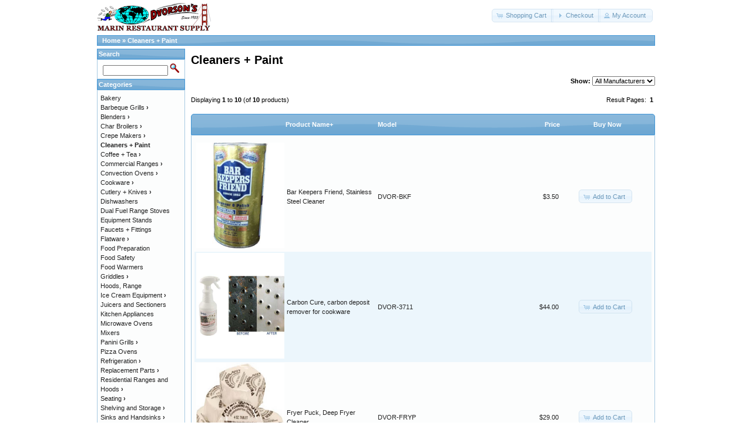

--- FILE ---
content_type: text/html; charset=UTF-8
request_url: https://marinrestaurantsupply.com/index.php?cPath=134&osCsid=c701e0355ec3a131adf00f0f4060ae6d
body_size: 5218
content:
<!DOCTYPE html>
<html dir="ltr" lang="en">
<head>
<meta http-equiv="Content-Type" content="text/html; charset=utf-8" />
<title>Cleaners + Paint, Marin Restaurant Supply - A Division of Dvorson's Food Service Equipment Inc.</title>
<base href="https://marinrestaurantsupply.com/" />
<link rel="stylesheet" type="text/css" href="ext/jquery/ui/redmond/jquery-ui-1.10.4.min.css" />
<script type="text/javascript" src="ext/jquery/jquery-1.11.1.min.js"></script>
<script type="text/javascript" src="ext/jquery/ui/jquery-ui-1.10.4.min.js"></script>


<script type="text/javascript" src="ext/photoset-grid/jquery.photoset-grid.min.js"></script>

<link rel="stylesheet" type="text/css" href="ext/colorbox/colorbox.css" />
<script type="text/javascript" src="ext/colorbox/jquery.colorbox-min.js"></script>

<link rel="stylesheet" type="text/css" href="ext/960gs/960_24_col.css" />
<link rel="stylesheet" type="text/css" href="stylesheet.css" />
<meta name="viewport" content="width=device-width, initial-scale=1">
<meta name="google-site-verification" content="kN3KTESajB9lrn3q8tq23y4sc2nU6xqub6i1ml3CjGM" />
<!-- Google tag (gtag.js) -->
<script async src="https://www.googletagmanager.com/gtag/js?id=G-FLPWS8MPBT"></script>
<script>
  window.dataLayer = window.dataLayer || [];
  function gtag(){dataLayer.push(arguments);}
  gtag('js', new Date());

  gtag('config', 'G-FLPWS8MPBT');
</script>
</head>
<body>

<div id="bodyWrapper" class="container_24">


<div id="header" class="grid_24">
  <div id="storeLogo"><a href="https://marinrestaurantsupply.com/index.php?osCsid=c701e0355ec3a131adf00f0f4060ae6d"><img src="images/store_logo.png" alt="Marin Restaurant Supply - A Division of Dvorson's Food Service Equipment Inc." title="Marin Restaurant Supply - A Division of Dvorson's Food Service Equipment Inc." /></a></div>

  <div id="headerShortcuts">
<span class="tdbLink"><a id="tdb1" href="https://marinrestaurantsupply.com/shopping_cart.php?osCsid=c701e0355ec3a131adf00f0f4060ae6d">Shopping Cart</a></span><script type="text/javascript">$("#tdb1").button({icons:{primary:"ui-icon-cart"}}).addClass("ui-priority-secondary").parent().removeClass("tdbLink");</script><span class="tdbLink"><a id="tdb2" href="https://marinrestaurantsupply.com/checkout_shipping.php?osCsid=c701e0355ec3a131adf00f0f4060ae6d">Checkout</a></span><script type="text/javascript">$("#tdb2").button({icons:{primary:"ui-icon-triangle-1-e"}}).addClass("ui-priority-secondary").parent().removeClass("tdbLink");</script><span class="tdbLink"><a id="tdb3" href="https://marinrestaurantsupply.com/account.php?osCsid=c701e0355ec3a131adf00f0f4060ae6d">My Account</a></span><script type="text/javascript">$("#tdb3").button({icons:{primary:"ui-icon-person"}}).addClass("ui-priority-secondary").parent().removeClass("tdbLink");</script>  </div>

<script type="text/javascript">
  $("#headerShortcuts").buttonset();
</script>
</div>

<div class="grid_24 ui-widget infoBoxContainer">
  <div class="ui-widget-header infoBoxHeading">&nbsp;&nbsp;<a href="https://marinrestaurantsupply.com/index.php?osCsid=c701e0355ec3a131adf00f0f4060ae6d" class="headerNavigation">Home</a> &raquo; <a href="https://marinrestaurantsupply.com/index.php?cPath=134&amp;osCsid=c701e0355ec3a131adf00f0f4060ae6d" class="headerNavigation">Cleaners + Paint</a></div>
</div>


<div id="bodyContent" class="grid_20 push_4">

<h1>Cleaners + Paint</h1>

<div class="contentContainer">

<div><form name="filter" action="index.php" method="get"><p align="right"><strong>Show:</strong>&nbsp;<input type="hidden" name="cPath" value="134" /><input type="hidden" name="sort" value="2a" /><select name="filter_id" onchange="this.form.submit()"><option value="" selected="selected">All Manufacturers</option><option value="16">Dvorson&#039;s FSE</option><option value="24">Wolf Range</option></select><input type="hidden" name="osCsid" value="c701e0355ec3a131adf00f0f4060ae6d" /></p></form></div>

  <div class="contentText">


    <div>
      <span style="float: right;">Result Pages: &nbsp;<strong>1</strong>&nbsp;</span>

      <span>Displaying <strong>1</strong> to <strong>10</strong> (of <strong>10</strong> products)</span>
    </div>

    <br />

<div class="ui-widget infoBoxContainer">  <div class="ui-widget-header ui-corner-top infoBoxHeading">    <table border="0" width="100%" cellspacing="0" cellpadding="2" class="productListingHeader">      <tr>        <td align="center"></td>        <td><a href="https://marinrestaurantsupply.com/index.php?cPath=134&amp;page=1&amp;sort=2d&amp;osCsid=c701e0355ec3a131adf00f0f4060ae6d" title="Sort products descendingly by Product Name" class="productListing-heading">Product Name+</a></td>        <td><a href="https://marinrestaurantsupply.com/index.php?cPath=134&amp;page=1&amp;sort=3a&amp;osCsid=c701e0355ec3a131adf00f0f4060ae6d" title="Sort products ascendingly by Model" class="productListing-heading">Model</a></td>        <td align="right"><a href="https://marinrestaurantsupply.com/index.php?cPath=134&amp;page=1&amp;sort=4a&amp;osCsid=c701e0355ec3a131adf00f0f4060ae6d" title="Sort products ascendingly by Price" class="productListing-heading">Price</a></td>        <td align="center">Buy Now</td>      </tr>    </table>  </div>  <div class="ui-widget-content ui-corner-bottom productListTable">    <table border="0" width="100%" cellspacing="0" cellpadding="2" class="productListingData">      <tr>        <td align="center"><a href="https://marinrestaurantsupply.com/product_info.php?cPath=134&amp;products_id=1194&amp;osCsid=c701e0355ec3a131adf00f0f4060ae6d"><img src="images/barkeepersfriend.jpg" alt="Bar Keepers Friend, Stainless Steel Cleaner" title="Bar Keepers Friend, Stainless Steel Cleaner" width="150" height="180" /></a></td>        <td><a href="https://marinrestaurantsupply.com/product_info.php?cPath=134&amp;products_id=1194&amp;osCsid=c701e0355ec3a131adf00f0f4060ae6d">Bar Keepers Friend, Stainless Steel Cleaner</a></td>        <td>DVOR-BKF</td>        <td align="right">$3.50</td>        <td align="center"><span class="tdbLink"><a id="tdb4" href="https://marinrestaurantsupply.com/index.php?cPath=134&amp;sort=2a&amp;action=buy_now&amp;products_id=1194&amp;osCsid=c701e0355ec3a131adf00f0f4060ae6d">Add to Cart</a></span><script type="text/javascript">$("#tdb4").button({icons:{primary:"ui-icon-cart"}}).addClass("ui-priority-secondary").parent().removeClass("tdbLink");</script></td>      </tr>      <tr>        <td align="center"><a href="https://marinrestaurantsupply.com/product_info.php?cPath=134&amp;products_id=2024&amp;osCsid=c701e0355ec3a131adf00f0f4060ae6d"><img src="images/carbon-cure.jpg" alt="Carbon Cure, carbon deposit remover for cookware" title="Carbon Cure, carbon deposit remover for cookware" width="150" height="180" /></a></td>        <td><a href="https://marinrestaurantsupply.com/product_info.php?cPath=134&amp;products_id=2024&amp;osCsid=c701e0355ec3a131adf00f0f4060ae6d">Carbon Cure, carbon deposit remover for cookware</a></td>        <td>DVOR-3711</td>        <td align="right">$44.00</td>        <td align="center"><span class="tdbLink"><a id="tdb5" href="https://marinrestaurantsupply.com/index.php?cPath=134&amp;sort=2a&amp;action=buy_now&amp;products_id=2024&amp;osCsid=c701e0355ec3a131adf00f0f4060ae6d">Add to Cart</a></span><script type="text/javascript">$("#tdb5").button({icons:{primary:"ui-icon-cart"}}).addClass("ui-priority-secondary").parent().removeClass("tdbLink");</script></td>      </tr>      <tr>        <td align="center"><a href="https://marinrestaurantsupply.com/product_info.php?cPath=134&amp;products_id=703&amp;osCsid=c701e0355ec3a131adf00f0f4060ae6d"><img src="images/fryer_puck.jpg" alt="Fryer Puck, Deep Fryer Cleaner" title="Fryer Puck, Deep Fryer Cleaner" width="150" height="180" /></a></td>        <td><a href="https://marinrestaurantsupply.com/product_info.php?cPath=134&amp;products_id=703&amp;osCsid=c701e0355ec3a131adf00f0f4060ae6d">Fryer Puck, Deep Fryer Cleaner</a></td>        <td>DVOR-FRYP</td>        <td align="right">$29.00</td>        <td align="center"><span class="tdbLink"><a id="tdb6" href="https://marinrestaurantsupply.com/index.php?cPath=134&amp;sort=2a&amp;action=buy_now&amp;products_id=703&amp;osCsid=c701e0355ec3a131adf00f0f4060ae6d">Add to Cart</a></span><script type="text/javascript">$("#tdb6").button({icons:{primary:"ui-icon-cart"}}).addClass("ui-priority-secondary").parent().removeClass("tdbLink");</script></td>      </tr>      <tr>        <td align="center"><a href="https://marinrestaurantsupply.com/product_info.php?cPath=134&amp;products_id=247&amp;osCsid=c701e0355ec3a131adf00f0f4060ae6d"><img src="images/crepe-griddle-cleaning-stone.jpg" alt="Griddle Stone (3 x 6 inches)" title="Griddle Stone (3 x 6 inches)" width="150" height="180" /></a></td>        <td><a href="https://marinrestaurantsupply.com/product_info.php?cPath=134&amp;products_id=247&amp;osCsid=c701e0355ec3a131adf00f0f4060ae6d">Griddle Stone (3 x 6 inches)</a></td>        <td>DVOR10-0427</td>        <td align="right">$8.50</td>        <td align="center"><span class="tdbLink"><a id="tdb7" href="https://marinrestaurantsupply.com/index.php?cPath=134&amp;sort=2a&amp;action=buy_now&amp;products_id=247&amp;osCsid=c701e0355ec3a131adf00f0f4060ae6d">Add to Cart</a></span><script type="text/javascript">$("#tdb7").button({icons:{primary:"ui-icon-cart"}}).addClass("ui-priority-secondary").parent().removeClass("tdbLink");</script></td>      </tr>      <tr>        <td align="center"><a href="https://marinrestaurantsupply.com/product_info.php?cPath=134&amp;products_id=248&amp;osCsid=c701e0355ec3a131adf00f0f4060ae6d"><img src="images/griddleStoneHolder.jpg" alt="Griddle Stone Holder" title="Griddle Stone Holder" width="150" height="180" /></a></td>        <td><a href="https://marinrestaurantsupply.com/product_info.php?cPath=134&amp;products_id=248&amp;osCsid=c701e0355ec3a131adf00f0f4060ae6d">Griddle Stone Holder</a></td>        <td>DVOR10-0068</td>        <td align="right">$17.95</td>        <td align="center"><span class="tdbLink"><a id="tdb8" href="https://marinrestaurantsupply.com/index.php?cPath=134&amp;sort=2a&amp;action=buy_now&amp;products_id=248&amp;osCsid=c701e0355ec3a131adf00f0f4060ae6d">Add to Cart</a></span><script type="text/javascript">$("#tdb8").button({icons:{primary:"ui-icon-cart"}}).addClass("ui-priority-secondary").parent().removeClass("tdbLink");</script></td>      </tr>      <tr>        <td align="center"><a href="https://marinrestaurantsupply.com/product_info.php?cPath=134&amp;products_id=1542&amp;osCsid=c701e0355ec3a131adf00f0f4060ae6d"><img src="images/DVOR-0528.jpg" alt="Griddle Stone, Dark Color (4 x 8 inches)" title="Griddle Stone, Dark Color (4 x 8 inches)" width="150" height="180" /></a></td>        <td><a href="https://marinrestaurantsupply.com/product_info.php?cPath=134&amp;products_id=1542&amp;osCsid=c701e0355ec3a131adf00f0f4060ae6d">Griddle Stone, Dark Color (4 x 8 inches)</a></td>        <td>DVOR-0528</td>        <td align="right">$7.50</td>        <td align="center"><span class="tdbLink"><a id="tdb9" href="https://marinrestaurantsupply.com/index.php?cPath=134&amp;sort=2a&amp;action=buy_now&amp;products_id=1542&amp;osCsid=c701e0355ec3a131adf00f0f4060ae6d">Add to Cart</a></span><script type="text/javascript">$("#tdb9").button({icons:{primary:"ui-icon-cart"}}).addClass("ui-priority-secondary").parent().removeClass("tdbLink");</script></td>      </tr>      <tr>        <td align="center"><a href="https://marinrestaurantsupply.com/product_info.php?cPath=134&amp;products_id=351&amp;osCsid=c701e0355ec3a131adf00f0f4060ae6d"><img src="images/DVOR143-1038_zoom.jpg" alt="High Heat Graphite Grease" title="High Heat Graphite Grease" width="150" height="180" /></a></td>        <td><a href="https://marinrestaurantsupply.com/product_info.php?cPath=134&amp;products_id=351&amp;osCsid=c701e0355ec3a131adf00f0f4060ae6d">High Heat Graphite Grease</a></td>        <td>DVOR-1038</td>        <td align="right">$31.00</td>        <td align="center"><span class="tdbLink"><a id="tdb10" href="https://marinrestaurantsupply.com/index.php?cPath=134&amp;sort=2a&amp;action=buy_now&amp;products_id=351&amp;osCsid=c701e0355ec3a131adf00f0f4060ae6d">Add to Cart</a></span><script type="text/javascript">$("#tdb10").button({icons:{primary:"ui-icon-cart"}}).addClass("ui-priority-secondary").parent().removeClass("tdbLink");</script></td>      </tr>      <tr>        <td align="center"><a href="https://marinrestaurantsupply.com/product_info.php?cPath=134&amp;products_id=242&amp;osCsid=c701e0355ec3a131adf00f0f4060ae6d"><img src="images/wenol-icon.jpg" alt="Metal Polish: All-Purpose (Wenol)" title="Metal Polish: All-Purpose (Wenol)" width="150" height="180" /></a></td>        <td><a href="https://marinrestaurantsupply.com/product_info.php?cPath=134&amp;products_id=242&amp;osCsid=c701e0355ec3a131adf00f0f4060ae6d">Metal Polish: All-Purpose (Wenol)</a></td>        <td>DVOR999-WENO</td>        <td align="right">$12.00</td>        <td align="center"><span class="tdbLink"><a id="tdb11" href="https://marinrestaurantsupply.com/index.php?cPath=134&amp;sort=2a&amp;action=buy_now&amp;products_id=242&amp;osCsid=c701e0355ec3a131adf00f0f4060ae6d">Add to Cart</a></span><script type="text/javascript">$("#tdb11").button({icons:{primary:"ui-icon-cart"}}).addClass("ui-priority-secondary").parent().removeClass("tdbLink");</script></td>      </tr>      <tr>        <td align="center"><a href="https://marinrestaurantsupply.com/product_info.php?cPath=134&amp;products_id=241&amp;osCsid=c701e0355ec3a131adf00f0f4060ae6d"><img src="images/stainlesssteelcleaner.jpg" alt="SSC-14 Stainless Steel Polish, 10 oz. spray bottle" title="SSC-14 Stainless Steel Polish, 10 oz. spray bottle" width="150" height="180" /></a></td>        <td><a href="https://marinrestaurantsupply.com/product_info.php?cPath=134&amp;products_id=241&amp;osCsid=c701e0355ec3a131adf00f0f4060ae6d">SSC-14 Stainless Steel Polish, 10 oz. spray bottle</a></td>        <td>SSC-14</td>        <td align="right">$22.50</td>        <td align="center"><span class="tdbLink"><a id="tdb12" href="https://marinrestaurantsupply.com/index.php?cPath=134&amp;sort=2a&amp;action=buy_now&amp;products_id=241&amp;osCsid=c701e0355ec3a131adf00f0f4060ae6d">Add to Cart</a></span><script type="text/javascript">$("#tdb12").button({icons:{primary:"ui-icon-cart"}}).addClass("ui-priority-secondary").parent().removeClass("tdbLink");</script></td>      </tr>      <tr>        <td align="center"><a href="https://marinrestaurantsupply.com/product_info.php?cPath=134&amp;products_id=1195&amp;osCsid=c701e0355ec3a131adf00f0f4060ae6d"><img src="images/stainless-metal-scrubber.jpg" alt="Stainless Metal Sponge Scrubber" title="Stainless Metal Sponge Scrubber" width="150" height="180" /></a></td>        <td><a href="https://marinrestaurantsupply.com/product_info.php?cPath=134&amp;products_id=1195&amp;osCsid=c701e0355ec3a131adf00f0f4060ae6d">Stainless Metal Sponge Scrubber</a></td>        <td>DVOR-SMS</td>        <td align="right">$4.50</td>        <td align="center"><span class="tdbLink"><a id="tdb13" href="https://marinrestaurantsupply.com/index.php?cPath=134&amp;sort=2a&amp;action=buy_now&amp;products_id=1195&amp;osCsid=c701e0355ec3a131adf00f0f4060ae6d">Add to Cart</a></span><script type="text/javascript">$("#tdb13").button({icons:{primary:"ui-icon-cart"}}).addClass("ui-priority-secondary").parent().removeClass("tdbLink");</script></td>      </tr>    </table>  </div></div>
    <br />

    <div>
      <span style="float: right;">Result Pages: &nbsp;<strong>1</strong>&nbsp;</span>

      <span>Displaying <strong>1</strong> to <strong>10</strong> (of <strong>10</strong> products)</span>
    </div>


  </div>

</div>


</div> <!-- bodyContent //-->


<div id="columnLeft" class="grid_4 pull_20">
  <div class="ui-widget infoBoxContainer">  <div class="ui-widget-header infoBoxHeading">Search</div>  <div class="ui-widget-content infoBoxContents" style="text-align: center;">    <form name="quick_find" action="https://marinrestaurantsupply.com/advanced_search_result.php" method="get">    <input type="text" name="keywords" size="10" maxlength="30" style="width: 75%" />&nbsp;<input type="hidden" name="search_in_description" value="1" /><input type="hidden" name="osCsid" value="c701e0355ec3a131adf00f0f4060ae6d" /><input type="image" src="includes/languages/english/images/buttons/button_quick_find.gif" alt="Search" title=" Search " /><br />    </form>  </div></div>
<div class="ui-widget infoBoxContainer">  <div class="ui-widget-header infoBoxHeading">Categories</div>  <div class="ui-widget-content infoBoxContents"><a href="https://marinrestaurantsupply.com/index.php?cPath=126&amp;osCsid=c701e0355ec3a131adf00f0f4060ae6d">Bakery</a><br /><a href="https://marinrestaurantsupply.com/index.php?cPath=66&amp;osCsid=c701e0355ec3a131adf00f0f4060ae6d">Barbeque Grills<strong>&nbsp;&#8250;</strong></a><br /><a href="https://marinrestaurantsupply.com/index.php?cPath=41&amp;osCsid=c701e0355ec3a131adf00f0f4060ae6d">Blenders<strong>&nbsp;&#8250;</strong></a><br /><a href="https://marinrestaurantsupply.com/index.php?cPath=73&amp;osCsid=c701e0355ec3a131adf00f0f4060ae6d">Char Broilers<strong>&nbsp;&#8250;</strong></a><br /><a href="https://marinrestaurantsupply.com/index.php?cPath=38&amp;osCsid=c701e0355ec3a131adf00f0f4060ae6d">Crepe Makers<strong>&nbsp;&#8250;</strong></a><br /><a href="https://marinrestaurantsupply.com/index.php?cPath=134&amp;osCsid=c701e0355ec3a131adf00f0f4060ae6d"><strong>Cleaners + Paint</strong></a><br /><a href="https://marinrestaurantsupply.com/index.php?cPath=54&amp;osCsid=c701e0355ec3a131adf00f0f4060ae6d">Coffee + Tea<strong>&nbsp;&#8250;</strong></a><br /><a href="https://marinrestaurantsupply.com/index.php?cPath=51&amp;osCsid=c701e0355ec3a131adf00f0f4060ae6d">Commercial Ranges<strong>&nbsp;&#8250;</strong></a><br /><a href="https://marinrestaurantsupply.com/index.php?cPath=40&amp;osCsid=c701e0355ec3a131adf00f0f4060ae6d">Convection Ovens<strong>&nbsp;&#8250;</strong></a><br /><a href="https://marinrestaurantsupply.com/index.php?cPath=43&amp;osCsid=c701e0355ec3a131adf00f0f4060ae6d">Cookware<strong>&nbsp;&#8250;</strong></a><br /><a href="https://marinrestaurantsupply.com/index.php?cPath=82&amp;osCsid=c701e0355ec3a131adf00f0f4060ae6d">Cutlery + Knives<strong>&nbsp;&#8250;</strong></a><br /><a href="https://marinrestaurantsupply.com/index.php?cPath=45&amp;osCsid=c701e0355ec3a131adf00f0f4060ae6d">Dishwashers</a><br /><a href="https://marinrestaurantsupply.com/index.php?cPath=208&amp;osCsid=c701e0355ec3a131adf00f0f4060ae6d">Dual Fuel Range Stoves</a><br /><a href="https://marinrestaurantsupply.com/index.php?cPath=102&amp;osCsid=c701e0355ec3a131adf00f0f4060ae6d">Equipment Stands</a><br /><a href="https://marinrestaurantsupply.com/index.php?cPath=60&amp;osCsid=c701e0355ec3a131adf00f0f4060ae6d">Faucets + Fittings</a><br /><a href="https://marinrestaurantsupply.com/index.php?cPath=159&amp;osCsid=c701e0355ec3a131adf00f0f4060ae6d">Flatware<strong>&nbsp;&#8250;</strong></a><br /><a href="https://marinrestaurantsupply.com/index.php?cPath=89&amp;osCsid=c701e0355ec3a131adf00f0f4060ae6d">Food Preparation</a><br /><a href="https://marinrestaurantsupply.com/index.php?cPath=88&amp;osCsid=c701e0355ec3a131adf00f0f4060ae6d">Food Safety</a><br /><a href="https://marinrestaurantsupply.com/index.php?cPath=90&amp;osCsid=c701e0355ec3a131adf00f0f4060ae6d">Food Warmers</a><br /><a href="https://marinrestaurantsupply.com/index.php?cPath=139&amp;osCsid=c701e0355ec3a131adf00f0f4060ae6d">Griddles<strong>&nbsp;&#8250;</strong></a><br /><a href="https://marinrestaurantsupply.com/index.php?cPath=78&amp;osCsid=c701e0355ec3a131adf00f0f4060ae6d">Hoods, Range</a><br /><a href="https://marinrestaurantsupply.com/index.php?cPath=151&amp;osCsid=c701e0355ec3a131adf00f0f4060ae6d">Ice Cream Equipment<strong>&nbsp;&#8250;</strong></a><br /><a href="https://marinrestaurantsupply.com/index.php?cPath=21&amp;osCsid=c701e0355ec3a131adf00f0f4060ae6d">Juicers and Sectioners</a><br /><a href="https://marinrestaurantsupply.com/index.php?cPath=29&amp;osCsid=c701e0355ec3a131adf00f0f4060ae6d">Kitchen Appliances</a><br /><a href="https://marinrestaurantsupply.com/index.php?cPath=214&amp;osCsid=c701e0355ec3a131adf00f0f4060ae6d">Microwave Ovens</a><br /><a href="https://marinrestaurantsupply.com/index.php?cPath=55&amp;osCsid=c701e0355ec3a131adf00f0f4060ae6d">Mixers</a><br /><a href="https://marinrestaurantsupply.com/index.php?cPath=44&amp;osCsid=c701e0355ec3a131adf00f0f4060ae6d">Panini Grills<strong>&nbsp;&#8250;</strong></a><br /><a href="https://marinrestaurantsupply.com/index.php?cPath=93&amp;osCsid=c701e0355ec3a131adf00f0f4060ae6d">Pizza Ovens</a><br /><a href="https://marinrestaurantsupply.com/index.php?cPath=94&amp;osCsid=c701e0355ec3a131adf00f0f4060ae6d">Refrigeration<strong>&nbsp;&#8250;</strong></a><br /><a href="https://marinrestaurantsupply.com/index.php?cPath=37&amp;osCsid=c701e0355ec3a131adf00f0f4060ae6d">Replacement Parts<strong>&nbsp;&#8250;</strong></a><br /><a href="https://marinrestaurantsupply.com/index.php?cPath=52&amp;osCsid=c701e0355ec3a131adf00f0f4060ae6d">Residential Ranges and Hoods<strong>&nbsp;&#8250;</strong></a><br /><a href="https://marinrestaurantsupply.com/index.php?cPath=63&amp;osCsid=c701e0355ec3a131adf00f0f4060ae6d">Seating<strong>&nbsp;&#8250;</strong></a><br /><a href="https://marinrestaurantsupply.com/index.php?cPath=180&amp;osCsid=c701e0355ec3a131adf00f0f4060ae6d">Shelving and Storage<strong>&nbsp;&#8250;</strong></a><br /><a href="https://marinrestaurantsupply.com/index.php?cPath=121&amp;osCsid=c701e0355ec3a131adf00f0f4060ae6d">Sinks and Handsinks<strong>&nbsp;&#8250;</strong></a><br /><a href="https://marinrestaurantsupply.com/index.php?cPath=69&amp;osCsid=c701e0355ec3a131adf00f0f4060ae6d">Slicers</a><br /><a href="https://marinrestaurantsupply.com/index.php?cPath=42&amp;osCsid=c701e0355ec3a131adf00f0f4060ae6d">Steamers</a><br /><a href="https://marinrestaurantsupply.com/index.php?cPath=148&amp;osCsid=c701e0355ec3a131adf00f0f4060ae6d">Teppanyaki Cooking<strong>&nbsp;&#8250;</strong></a><br /><a href="https://marinrestaurantsupply.com/index.php?cPath=47&amp;osCsid=c701e0355ec3a131adf00f0f4060ae6d">Toasters</a><br /><a href="https://marinrestaurantsupply.com/index.php?cPath=92&amp;osCsid=c701e0355ec3a131adf00f0f4060ae6d">Ventless Cooking</a><br /><a href="https://marinrestaurantsupply.com/index.php?cPath=50&amp;osCsid=c701e0355ec3a131adf00f0f4060ae6d">Waffle Makers<strong>&nbsp;&#8250;</strong></a><br /><a href="https://marinrestaurantsupply.com/index.php?cPath=175&amp;osCsid=c701e0355ec3a131adf00f0f4060ae6d">Wolf Range Stoves<strong>&nbsp;&#8250;</strong></a><br /></div></div>
<div class="ui-widget infoBoxContainer">  <div class="ui-widget-header infoBoxHeading">Manufacturers</div>  <div class="ui-widget-content infoBoxContents"><form name="manufacturers" action="https://marinrestaurantsupply.com/index.php" method="get"><select name="manufacturers_id" onchange="this.form.submit();" size="1" style="width: 100%"><option value="" selected="selected">Please Select</option><option value="65">Abbaka</option><option value="13">Alamarra</option><option value="91">Alfa</option><option value="67">All Clad</option><option value="130">American Hood S..</option><option value="42">American Range</option><option value="102">Arctic Air</option><option value="138">Atosa Catering</option><option value="61">Autofry</option><option value="85">Belleco</option><option value="59">Berkel</option><option value="86">Bertazzoni</option><option value="120">BestWhip</option><option value="113">BillyBagger</option><option value="31">Blendtec</option><option value="73">Blodgett</option><option value="109">Bosch</option><option value="68">BrewMatic</option><option value="123">Bromic Heating</option><option value="47">Bunn</option><option value="154">Cadco</option><option value="55">Cambro</option><option value="74">Carlisle</option><option value="49">CCI</option><option value="19">Cecilware</option><option value="92">Challenger</option><option value="128">Champion Dishwa..</option><option value="110">Chasseur Cookwa..</option><option value="105">Chop Chop - CCI..</option><option value="121">Chop-Rite</option><option value="35">CMA Dishmachine..</option><option value="81">Comark/Fluke</option><option value="140">Consumer Priori..</option><option value="27">Crestware</option><option value="127">Delfield</option><option value="52">Dormont</option><option value="16">Dvorson&#039;s FSE</option><option value="30">Dynamic</option><option value="26">Dynasty</option><option value="107">Electrolux-Dito</option><option value="116">EmberGlo</option><option value="70">Equipex</option><option value="14">Eurodib</option><option value="119">Everest Refrige..</option><option value="89">EZ-DUZ-IT</option><option value="97">Fagor</option><option value="115">Fischer-Bargoin</option><option value="80">Fisher</option><option value="87">Flexaguard</option><option value="94">Focus</option><option value="54">Frieling</option><option value="131">Garland</option><option value="139">Giles</option><option value="122">Grindmaster-Cec..</option><option value="114">Hamilton Beach ..</option><option value="152">Hatco Krampouz</option><option value="84">Howard-McCray</option><option value="143">Ice-O-Matic</option><option value="45">Imperial Range</option><option value="135">In-Sink-Erator</option><option value="118">ISI</option><option value="40">Iwatani</option><option value="43">Jade Range</option><option value="38">Jet-Tech</option><option value="100">John Boos</option><option value="132">Kelvinator by G..</option><option value="20">KitchenAid</option><option value="66">Kobe</option><option value="17">Krampouz</option><option value="63">Krowne Faucets</option><option value="48">La Pavoni</option><option value="98">Lamber Dishwash..</option><option value="153">Lang Marine</option><option value="133">Lazy Man Grills</option><option value="76">Le Cordon Bleu ..</option><option value="11">Lincoln</option><option value="18">Liss</option><option value="101">Lodge Cookware</option><option value="57">MagiKitch&#039;n</option><option value="15">Matfer</option><option value="79">Miele</option><option value="149">Modern-Aire</option><option value="69">Moffat</option><option value="108">Montague Range</option><option value="22">Mosa</option><option value="36">Moyer Diebel</option><option value="71">Nemco</option><option value="142">New Leaf</option><option value="124">Nexel Industrie..</option><option value="44">NXR Range</option><option value="134">Olde Thompson</option><option value="53">Pitco</option><option value="129">Powerhouse by N..</option><option value="151">Quantum</option><option value="25">Ra Chand</option><option value="106">Radiance</option><option value="82">Raytek</option><option value="58">Regal Seating</option><option value="126">Robot Coupe</option><option value="111">Rocky Mountain ..</option><option value="148">Royal Range</option><option value="155">Santos Juicers</option><option value="150">Scotsman</option><option value="72">Server Products</option><option value="78">Sharp</option><option value="145">Sierra Range</option><option value="32">Silver King</option><option value="50">Sitram</option><option value="99">Sole Gourmet BB..</option><option value="51">Southbend</option><option value="117">Star Mfg.</option><option value="10">Sunkist</option><option value="144">Supreme Metal</option><option value="96">Swiss Diamond</option><option value="136">TableCraft</option><option value="137">THOR Kitchen</option><option value="125">Thunder Group</option><option value="12">Tibos by Krampo..</option><option value="39">Toastmaster</option><option value="146">Town</option><option value="23">Traex</option><option value="104">True Refrigerat..</option><option value="77">Turbo Air</option><option value="62">Turbo Pot - Ene..</option><option value="83">U.S. Range - Ga..</option><option value="90">Univex</option><option value="33">Update</option><option value="141">Veetsan Star</option><option value="103">Viking</option><option value="112">Vintage Grills</option><option value="34">Vitamix Commerc..</option><option value="21">Vollrath</option><option value="56">Vulcan</option><option value="29">Waring</option><option value="64">Wear-Ever by Li..</option><option value="41">Wells</option><option value="46">West Bend</option><option value="147">Winco</option><option value="60">Windcrest</option><option value="93">Wolf Appliance-..</option><option value="24">Wolf Range</option><option value="95">World Cuisine /..</option><option value="75">Wusthof</option><option value="28">Zummo</option></select><input type="hidden" name="osCsid" value="c701e0355ec3a131adf00f0f4060ae6d" /></form></div></div>
<div class="ui-widget infoBoxContainer">  <div class="ui-widget-header infoBoxHeading"><a href="https://marinrestaurantsupply.com/shopping_cart.php?osCsid=c701e0355ec3a131adf00f0f4060ae6d">Shopping Cart</a></div>  <div class="ui-widget-content infoBoxContents">0 items</div></div>
<div class="ui-widget infoBoxContainer">  <div class="ui-widget-header infoBoxHeading">Information</div>  <div class="ui-widget-content infoBoxContents">    <a href="https://marinrestaurantsupply.com/contact_us.php?osCsid=c701e0355ec3a131adf00f0f4060ae6d"><strong>Contact Us</strong></a><br /><a href="http://dvorsons.com/Gallery/PhotoGallery.html"><strong>About Us</strong></a><br><a href="https://dvorsons.com/Gallery/customer.html"><strong>Our Customers</strong></a><br /><a href="https://dvorsons.com/directions.html"><strong>Our Location</strong></a><br /><a href="https://marinrestaurantsupply.com/dvorsons/shipping-returns.htm"><strong>Shipping &amp; Returns</strong></a><br><div align="left"><a href="http://twitter.com/MarinRestaurant" alt="See our page on Twitter for Sale specials and Online Coupons" title="See our Twitter page for Sale specials, and Online Coupons" target="_self"><img src="images/twitter-btn.jpg" border="0" alt="Twitter page for Marin Restaurant Supply: Sales and Coupons" style="padding-left:60px;padding-right:60px" /></a></div><a href="https://dvorsons.com/"><strong>Dvorsons.com</strong></a><br /><a href="https://www.wolfstoves.com/"><strong>Wolf Stoves.com</strong></a><br /><a href="http://www.jadestoves.com/"><strong>Jade Stoves.com</strong></a><br /><a href="https://thorstove.com/"><strong>THOR Stove.com</strong></a><br /><a href="https://nxrstoves.com/"><strong>NXR Stoves.com</strong></a><br /><a href="https://www.dynastystoves.com/"><strong>Dynasty Stoves.com</strong></a>  </div></div></div>



<div class="grid_24 footer">
  <p align="center">Copyright &copy; 2026 <a href="https://marinrestaurantsupply.com/index.php?osCsid=c701e0355ec3a131adf00f0f4060ae6d">Marin Restaurant Supply - A Division of Dvorson's Food Service Equipment Inc.</a><br /><br />Marin Restaurant Supply, 80 Liberty Ship Way #8, Sausalito, CA 94965<br /><a href="https://dvorsons.com/directions.html">Located in the town of Sausalito in beautiful Marin County, California</a><br /><a href="https://dvorsons.com/directions.html" title="Click here to see directions to our Store and Showroom in Sausalito, CA">Open Monday through Friday 9:00am - 5:30pm | Open to the Public</a><br /><br /><a href="https://marinrestaurantsupply.com/">Home</a> | <a href="contact_us.php">Contact Us</a> | <a href="https://dvorsons.com/Gallery/PhotoGallery.html">About Us</a> | <a href="https://dvorsons.com/directions.html">Our Location</a> | <a href="https://dvorsons.com/">Dvorson's</a> | 415-332-5840 | 1-877-386-7766<br /><table width="625" border="0" cellspacing="0" cellpadding="5" align="center"><tr><td align="center"><span class="arialEleven"><img src="dvorsons/ssl_lock.gif" alt="SSL Encryption" title="Secure Connection" width="29" height="36" />Secure Shopping<br />Protected by SSL Encryption</span></td><td align="center"><img src="images/cards.gif" alt="We accept Visa, MasterCard, American Express, Discover credit cards" title="We accept all major credit cards"></td><td align="center"><span id="siteseal"><script async type="text/javascript" src="https://seal.godaddy.com/getSeal?sealID=2VJZ3pNC8TQ1E8TG1Gif1p5tM2rlVW3nrcgfdRHjOX7Sm9DqXyibpEcoYBQ8"></script></span></td>
</tr></table></p>
</div>


<script type="text/javascript">
$('.productListTable tr:nth-child(even)').addClass('alt');
</script>

</div> <!-- bodyWrapper //-->


</body>
</html>
